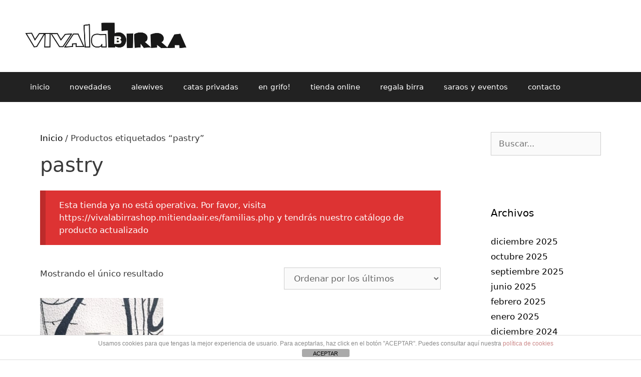

--- FILE ---
content_type: text/html; charset=UTF-8
request_url: https://www.vivalabirra.com/etiqueta-producto/pastry/
body_size: 16806
content:
<!DOCTYPE html>
<html lang="es">
<head>
	<meta charset="UTF-8">
	<title>pastry &#8211; vivalabirra</title>
<meta name='robots' content='max-image-preview:large' />
	<style>img:is([sizes="auto" i], [sizes^="auto," i]) { contain-intrinsic-size: 3000px 1500px }</style>
	<meta name="viewport" content="width=device-width, initial-scale=1"><link rel='dns-prefetch' href='//www.vivalabirra.com' />
<link rel="alternate" type="application/rss+xml" title="vivalabirra &raquo; Feed" href="https://www.vivalabirra.com/feed/" />
<link rel="alternate" type="application/rss+xml" title="vivalabirra &raquo; Feed de los comentarios" href="https://www.vivalabirra.com/comments/feed/" />
<link rel="alternate" type="application/rss+xml" title="vivalabirra &raquo; pastry Etiqueta Feed" href="https://www.vivalabirra.com/etiqueta-producto/pastry/feed/" />
		<!-- This site uses the Google Analytics by MonsterInsights plugin v9.10.0 - Using Analytics tracking - https://www.monsterinsights.com/ -->
							<script src="//www.googletagmanager.com/gtag/js?id=G-BCLPBKVWJB"  data-cfasync="false" data-wpfc-render="false" async></script>
			<script data-cfasync="false" data-wpfc-render="false">
				var mi_version = '9.10.0';
				var mi_track_user = true;
				var mi_no_track_reason = '';
								var MonsterInsightsDefaultLocations = {"page_location":"https:\/\/www.vivalabirra.com\/etiqueta-producto\/pastry\/"};
								if ( typeof MonsterInsightsPrivacyGuardFilter === 'function' ) {
					var MonsterInsightsLocations = (typeof MonsterInsightsExcludeQuery === 'object') ? MonsterInsightsPrivacyGuardFilter( MonsterInsightsExcludeQuery ) : MonsterInsightsPrivacyGuardFilter( MonsterInsightsDefaultLocations );
				} else {
					var MonsterInsightsLocations = (typeof MonsterInsightsExcludeQuery === 'object') ? MonsterInsightsExcludeQuery : MonsterInsightsDefaultLocations;
				}

								var disableStrs = [
										'ga-disable-G-BCLPBKVWJB',
									];

				/* Function to detect opted out users */
				function __gtagTrackerIsOptedOut() {
					for (var index = 0; index < disableStrs.length; index++) {
						if (document.cookie.indexOf(disableStrs[index] + '=true') > -1) {
							return true;
						}
					}

					return false;
				}

				/* Disable tracking if the opt-out cookie exists. */
				if (__gtagTrackerIsOptedOut()) {
					for (var index = 0; index < disableStrs.length; index++) {
						window[disableStrs[index]] = true;
					}
				}

				/* Opt-out function */
				function __gtagTrackerOptout() {
					for (var index = 0; index < disableStrs.length; index++) {
						document.cookie = disableStrs[index] + '=true; expires=Thu, 31 Dec 2099 23:59:59 UTC; path=/';
						window[disableStrs[index]] = true;
					}
				}

				if ('undefined' === typeof gaOptout) {
					function gaOptout() {
						__gtagTrackerOptout();
					}
				}
								window.dataLayer = window.dataLayer || [];

				window.MonsterInsightsDualTracker = {
					helpers: {},
					trackers: {},
				};
				if (mi_track_user) {
					function __gtagDataLayer() {
						dataLayer.push(arguments);
					}

					function __gtagTracker(type, name, parameters) {
						if (!parameters) {
							parameters = {};
						}

						if (parameters.send_to) {
							__gtagDataLayer.apply(null, arguments);
							return;
						}

						if (type === 'event') {
														parameters.send_to = monsterinsights_frontend.v4_id;
							var hookName = name;
							if (typeof parameters['event_category'] !== 'undefined') {
								hookName = parameters['event_category'] + ':' + name;
							}

							if (typeof MonsterInsightsDualTracker.trackers[hookName] !== 'undefined') {
								MonsterInsightsDualTracker.trackers[hookName](parameters);
							} else {
								__gtagDataLayer('event', name, parameters);
							}
							
						} else {
							__gtagDataLayer.apply(null, arguments);
						}
					}

					__gtagTracker('js', new Date());
					__gtagTracker('set', {
						'developer_id.dZGIzZG': true,
											});
					if ( MonsterInsightsLocations.page_location ) {
						__gtagTracker('set', MonsterInsightsLocations);
					}
										__gtagTracker('config', 'G-BCLPBKVWJB', {"forceSSL":"true","link_attribution":"true"} );
										window.gtag = __gtagTracker;										(function () {
						/* https://developers.google.com/analytics/devguides/collection/analyticsjs/ */
						/* ga and __gaTracker compatibility shim. */
						var noopfn = function () {
							return null;
						};
						var newtracker = function () {
							return new Tracker();
						};
						var Tracker = function () {
							return null;
						};
						var p = Tracker.prototype;
						p.get = noopfn;
						p.set = noopfn;
						p.send = function () {
							var args = Array.prototype.slice.call(arguments);
							args.unshift('send');
							__gaTracker.apply(null, args);
						};
						var __gaTracker = function () {
							var len = arguments.length;
							if (len === 0) {
								return;
							}
							var f = arguments[len - 1];
							if (typeof f !== 'object' || f === null || typeof f.hitCallback !== 'function') {
								if ('send' === arguments[0]) {
									var hitConverted, hitObject = false, action;
									if ('event' === arguments[1]) {
										if ('undefined' !== typeof arguments[3]) {
											hitObject = {
												'eventAction': arguments[3],
												'eventCategory': arguments[2],
												'eventLabel': arguments[4],
												'value': arguments[5] ? arguments[5] : 1,
											}
										}
									}
									if ('pageview' === arguments[1]) {
										if ('undefined' !== typeof arguments[2]) {
											hitObject = {
												'eventAction': 'page_view',
												'page_path': arguments[2],
											}
										}
									}
									if (typeof arguments[2] === 'object') {
										hitObject = arguments[2];
									}
									if (typeof arguments[5] === 'object') {
										Object.assign(hitObject, arguments[5]);
									}
									if ('undefined' !== typeof arguments[1].hitType) {
										hitObject = arguments[1];
										if ('pageview' === hitObject.hitType) {
											hitObject.eventAction = 'page_view';
										}
									}
									if (hitObject) {
										action = 'timing' === arguments[1].hitType ? 'timing_complete' : hitObject.eventAction;
										hitConverted = mapArgs(hitObject);
										__gtagTracker('event', action, hitConverted);
									}
								}
								return;
							}

							function mapArgs(args) {
								var arg, hit = {};
								var gaMap = {
									'eventCategory': 'event_category',
									'eventAction': 'event_action',
									'eventLabel': 'event_label',
									'eventValue': 'event_value',
									'nonInteraction': 'non_interaction',
									'timingCategory': 'event_category',
									'timingVar': 'name',
									'timingValue': 'value',
									'timingLabel': 'event_label',
									'page': 'page_path',
									'location': 'page_location',
									'title': 'page_title',
									'referrer' : 'page_referrer',
								};
								for (arg in args) {
																		if (!(!args.hasOwnProperty(arg) || !gaMap.hasOwnProperty(arg))) {
										hit[gaMap[arg]] = args[arg];
									} else {
										hit[arg] = args[arg];
									}
								}
								return hit;
							}

							try {
								f.hitCallback();
							} catch (ex) {
							}
						};
						__gaTracker.create = newtracker;
						__gaTracker.getByName = newtracker;
						__gaTracker.getAll = function () {
							return [];
						};
						__gaTracker.remove = noopfn;
						__gaTracker.loaded = true;
						window['__gaTracker'] = __gaTracker;
					})();
									} else {
										console.log("");
					(function () {
						function __gtagTracker() {
							return null;
						}

						window['__gtagTracker'] = __gtagTracker;
						window['gtag'] = __gtagTracker;
					})();
									}
			</script>
							<!-- / Google Analytics by MonsterInsights -->
		<script>
window._wpemojiSettings = {"baseUrl":"https:\/\/s.w.org\/images\/core\/emoji\/15.0.3\/72x72\/","ext":".png","svgUrl":"https:\/\/s.w.org\/images\/core\/emoji\/15.0.3\/svg\/","svgExt":".svg","source":{"concatemoji":"https:\/\/www.vivalabirra.com\/wp-includes\/js\/wp-emoji-release.min.js?ver=6.7.4"}};
/*! This file is auto-generated */
!function(i,n){var o,s,e;function c(e){try{var t={supportTests:e,timestamp:(new Date).valueOf()};sessionStorage.setItem(o,JSON.stringify(t))}catch(e){}}function p(e,t,n){e.clearRect(0,0,e.canvas.width,e.canvas.height),e.fillText(t,0,0);var t=new Uint32Array(e.getImageData(0,0,e.canvas.width,e.canvas.height).data),r=(e.clearRect(0,0,e.canvas.width,e.canvas.height),e.fillText(n,0,0),new Uint32Array(e.getImageData(0,0,e.canvas.width,e.canvas.height).data));return t.every(function(e,t){return e===r[t]})}function u(e,t,n){switch(t){case"flag":return n(e,"\ud83c\udff3\ufe0f\u200d\u26a7\ufe0f","\ud83c\udff3\ufe0f\u200b\u26a7\ufe0f")?!1:!n(e,"\ud83c\uddfa\ud83c\uddf3","\ud83c\uddfa\u200b\ud83c\uddf3")&&!n(e,"\ud83c\udff4\udb40\udc67\udb40\udc62\udb40\udc65\udb40\udc6e\udb40\udc67\udb40\udc7f","\ud83c\udff4\u200b\udb40\udc67\u200b\udb40\udc62\u200b\udb40\udc65\u200b\udb40\udc6e\u200b\udb40\udc67\u200b\udb40\udc7f");case"emoji":return!n(e,"\ud83d\udc26\u200d\u2b1b","\ud83d\udc26\u200b\u2b1b")}return!1}function f(e,t,n){var r="undefined"!=typeof WorkerGlobalScope&&self instanceof WorkerGlobalScope?new OffscreenCanvas(300,150):i.createElement("canvas"),a=r.getContext("2d",{willReadFrequently:!0}),o=(a.textBaseline="top",a.font="600 32px Arial",{});return e.forEach(function(e){o[e]=t(a,e,n)}),o}function t(e){var t=i.createElement("script");t.src=e,t.defer=!0,i.head.appendChild(t)}"undefined"!=typeof Promise&&(o="wpEmojiSettingsSupports",s=["flag","emoji"],n.supports={everything:!0,everythingExceptFlag:!0},e=new Promise(function(e){i.addEventListener("DOMContentLoaded",e,{once:!0})}),new Promise(function(t){var n=function(){try{var e=JSON.parse(sessionStorage.getItem(o));if("object"==typeof e&&"number"==typeof e.timestamp&&(new Date).valueOf()<e.timestamp+604800&&"object"==typeof e.supportTests)return e.supportTests}catch(e){}return null}();if(!n){if("undefined"!=typeof Worker&&"undefined"!=typeof OffscreenCanvas&&"undefined"!=typeof URL&&URL.createObjectURL&&"undefined"!=typeof Blob)try{var e="postMessage("+f.toString()+"("+[JSON.stringify(s),u.toString(),p.toString()].join(",")+"));",r=new Blob([e],{type:"text/javascript"}),a=new Worker(URL.createObjectURL(r),{name:"wpTestEmojiSupports"});return void(a.onmessage=function(e){c(n=e.data),a.terminate(),t(n)})}catch(e){}c(n=f(s,u,p))}t(n)}).then(function(e){for(var t in e)n.supports[t]=e[t],n.supports.everything=n.supports.everything&&n.supports[t],"flag"!==t&&(n.supports.everythingExceptFlag=n.supports.everythingExceptFlag&&n.supports[t]);n.supports.everythingExceptFlag=n.supports.everythingExceptFlag&&!n.supports.flag,n.DOMReady=!1,n.readyCallback=function(){n.DOMReady=!0}}).then(function(){return e}).then(function(){var e;n.supports.everything||(n.readyCallback(),(e=n.source||{}).concatemoji?t(e.concatemoji):e.wpemoji&&e.twemoji&&(t(e.twemoji),t(e.wpemoji)))}))}((window,document),window._wpemojiSettings);
</script>
<style id="woo-store-vacation-inline-css">
			#woo-store-vacation {
				padding: 0;
			}
			#woo-store-vacation .woocommerce-info {
				text-align:left;
				list-style:none;
				border:none;
				border-left:.6180469716em solid rgba(0,0,0,.15);
				border-radius:2px;
				padding:1em 1.618em;
				margin:1.617924em 0 2.617924em 0;
			}
			#woo-store-vacation .woocommerce-info::before {
				content:none;
			}
			.woo-store-vacation__btn {
				float:right;
				padding:0 0 0 1em;
				background:0 0;
				line-height:1.618;
				margin-left:2em;
				border:none;
				border-left:1px solid rgba(255,255,255,.25)!important;
				border-radius:0;
				box-shadow:none!important;
				text-decoration:none;
			}
				#woo-store-vacation,
				#woo-store-vacation .wc-block-components-notice-banner {
					color:#ffffff !important;
				}
				#woo-store-vacation * {
					color:inherit !important;
				}
				#woo-store-vacation,
				#woo-store-vacation .wc-block-components-notice-banner {
					background-color:#dd3333 !important;
				}
				#woo-store-vacation svg {
					background-color:#9b2424 !important;
				}
				#woo-store-vacation .wc-block-components-notice-banner {
					border-color:#9b2424 !important;
				}
				#woo-store-vacation * {
					background-color:inherit !important;
				}</style><link rel='stylesheet' id='form-manager-css-css' href='https://www.vivalabirra.com/wp-content/plugins/wordpress-form-manager/css/style.css?ver=6.7.4' media='all' />
<style id='wp-emoji-styles-inline-css'>

	img.wp-smiley, img.emoji {
		display: inline !important;
		border: none !important;
		box-shadow: none !important;
		height: 1em !important;
		width: 1em !important;
		margin: 0 0.07em !important;
		vertical-align: -0.1em !important;
		background: none !important;
		padding: 0 !important;
	}
</style>
<link rel='stylesheet' id='wp-block-library-css' href='https://www.vivalabirra.com/wp-includes/css/dist/block-library/style.min.css?ver=6.7.4' media='all' />
<style id='classic-theme-styles-inline-css'>
/*! This file is auto-generated */
.wp-block-button__link{color:#fff;background-color:#32373c;border-radius:9999px;box-shadow:none;text-decoration:none;padding:calc(.667em + 2px) calc(1.333em + 2px);font-size:1.125em}.wp-block-file__button{background:#32373c;color:#fff;text-decoration:none}
</style>
<style id='global-styles-inline-css'>
:root{--wp--preset--aspect-ratio--square: 1;--wp--preset--aspect-ratio--4-3: 4/3;--wp--preset--aspect-ratio--3-4: 3/4;--wp--preset--aspect-ratio--3-2: 3/2;--wp--preset--aspect-ratio--2-3: 2/3;--wp--preset--aspect-ratio--16-9: 16/9;--wp--preset--aspect-ratio--9-16: 9/16;--wp--preset--color--black: #000000;--wp--preset--color--cyan-bluish-gray: #abb8c3;--wp--preset--color--white: #ffffff;--wp--preset--color--pale-pink: #f78da7;--wp--preset--color--vivid-red: #cf2e2e;--wp--preset--color--luminous-vivid-orange: #ff6900;--wp--preset--color--luminous-vivid-amber: #fcb900;--wp--preset--color--light-green-cyan: #7bdcb5;--wp--preset--color--vivid-green-cyan: #00d084;--wp--preset--color--pale-cyan-blue: #8ed1fc;--wp--preset--color--vivid-cyan-blue: #0693e3;--wp--preset--color--vivid-purple: #9b51e0;--wp--preset--color--contrast: var(--contrast);--wp--preset--color--contrast-2: var(--contrast-2);--wp--preset--color--contrast-3: var(--contrast-3);--wp--preset--color--base: var(--base);--wp--preset--color--base-2: var(--base-2);--wp--preset--color--base-3: var(--base-3);--wp--preset--color--accent: var(--accent);--wp--preset--gradient--vivid-cyan-blue-to-vivid-purple: linear-gradient(135deg,rgba(6,147,227,1) 0%,rgb(155,81,224) 100%);--wp--preset--gradient--light-green-cyan-to-vivid-green-cyan: linear-gradient(135deg,rgb(122,220,180) 0%,rgb(0,208,130) 100%);--wp--preset--gradient--luminous-vivid-amber-to-luminous-vivid-orange: linear-gradient(135deg,rgba(252,185,0,1) 0%,rgba(255,105,0,1) 100%);--wp--preset--gradient--luminous-vivid-orange-to-vivid-red: linear-gradient(135deg,rgba(255,105,0,1) 0%,rgb(207,46,46) 100%);--wp--preset--gradient--very-light-gray-to-cyan-bluish-gray: linear-gradient(135deg,rgb(238,238,238) 0%,rgb(169,184,195) 100%);--wp--preset--gradient--cool-to-warm-spectrum: linear-gradient(135deg,rgb(74,234,220) 0%,rgb(151,120,209) 20%,rgb(207,42,186) 40%,rgb(238,44,130) 60%,rgb(251,105,98) 80%,rgb(254,248,76) 100%);--wp--preset--gradient--blush-light-purple: linear-gradient(135deg,rgb(255,206,236) 0%,rgb(152,150,240) 100%);--wp--preset--gradient--blush-bordeaux: linear-gradient(135deg,rgb(254,205,165) 0%,rgb(254,45,45) 50%,rgb(107,0,62) 100%);--wp--preset--gradient--luminous-dusk: linear-gradient(135deg,rgb(255,203,112) 0%,rgb(199,81,192) 50%,rgb(65,88,208) 100%);--wp--preset--gradient--pale-ocean: linear-gradient(135deg,rgb(255,245,203) 0%,rgb(182,227,212) 50%,rgb(51,167,181) 100%);--wp--preset--gradient--electric-grass: linear-gradient(135deg,rgb(202,248,128) 0%,rgb(113,206,126) 100%);--wp--preset--gradient--midnight: linear-gradient(135deg,rgb(2,3,129) 0%,rgb(40,116,252) 100%);--wp--preset--font-size--small: 13px;--wp--preset--font-size--medium: 20px;--wp--preset--font-size--large: 36px;--wp--preset--font-size--x-large: 42px;--wp--preset--spacing--20: 0.44rem;--wp--preset--spacing--30: 0.67rem;--wp--preset--spacing--40: 1rem;--wp--preset--spacing--50: 1.5rem;--wp--preset--spacing--60: 2.25rem;--wp--preset--spacing--70: 3.38rem;--wp--preset--spacing--80: 5.06rem;--wp--preset--shadow--natural: 6px 6px 9px rgba(0, 0, 0, 0.2);--wp--preset--shadow--deep: 12px 12px 50px rgba(0, 0, 0, 0.4);--wp--preset--shadow--sharp: 6px 6px 0px rgba(0, 0, 0, 0.2);--wp--preset--shadow--outlined: 6px 6px 0px -3px rgba(255, 255, 255, 1), 6px 6px rgba(0, 0, 0, 1);--wp--preset--shadow--crisp: 6px 6px 0px rgba(0, 0, 0, 1);}:where(.is-layout-flex){gap: 0.5em;}:where(.is-layout-grid){gap: 0.5em;}body .is-layout-flex{display: flex;}.is-layout-flex{flex-wrap: wrap;align-items: center;}.is-layout-flex > :is(*, div){margin: 0;}body .is-layout-grid{display: grid;}.is-layout-grid > :is(*, div){margin: 0;}:where(.wp-block-columns.is-layout-flex){gap: 2em;}:where(.wp-block-columns.is-layout-grid){gap: 2em;}:where(.wp-block-post-template.is-layout-flex){gap: 1.25em;}:where(.wp-block-post-template.is-layout-grid){gap: 1.25em;}.has-black-color{color: var(--wp--preset--color--black) !important;}.has-cyan-bluish-gray-color{color: var(--wp--preset--color--cyan-bluish-gray) !important;}.has-white-color{color: var(--wp--preset--color--white) !important;}.has-pale-pink-color{color: var(--wp--preset--color--pale-pink) !important;}.has-vivid-red-color{color: var(--wp--preset--color--vivid-red) !important;}.has-luminous-vivid-orange-color{color: var(--wp--preset--color--luminous-vivid-orange) !important;}.has-luminous-vivid-amber-color{color: var(--wp--preset--color--luminous-vivid-amber) !important;}.has-light-green-cyan-color{color: var(--wp--preset--color--light-green-cyan) !important;}.has-vivid-green-cyan-color{color: var(--wp--preset--color--vivid-green-cyan) !important;}.has-pale-cyan-blue-color{color: var(--wp--preset--color--pale-cyan-blue) !important;}.has-vivid-cyan-blue-color{color: var(--wp--preset--color--vivid-cyan-blue) !important;}.has-vivid-purple-color{color: var(--wp--preset--color--vivid-purple) !important;}.has-black-background-color{background-color: var(--wp--preset--color--black) !important;}.has-cyan-bluish-gray-background-color{background-color: var(--wp--preset--color--cyan-bluish-gray) !important;}.has-white-background-color{background-color: var(--wp--preset--color--white) !important;}.has-pale-pink-background-color{background-color: var(--wp--preset--color--pale-pink) !important;}.has-vivid-red-background-color{background-color: var(--wp--preset--color--vivid-red) !important;}.has-luminous-vivid-orange-background-color{background-color: var(--wp--preset--color--luminous-vivid-orange) !important;}.has-luminous-vivid-amber-background-color{background-color: var(--wp--preset--color--luminous-vivid-amber) !important;}.has-light-green-cyan-background-color{background-color: var(--wp--preset--color--light-green-cyan) !important;}.has-vivid-green-cyan-background-color{background-color: var(--wp--preset--color--vivid-green-cyan) !important;}.has-pale-cyan-blue-background-color{background-color: var(--wp--preset--color--pale-cyan-blue) !important;}.has-vivid-cyan-blue-background-color{background-color: var(--wp--preset--color--vivid-cyan-blue) !important;}.has-vivid-purple-background-color{background-color: var(--wp--preset--color--vivid-purple) !important;}.has-black-border-color{border-color: var(--wp--preset--color--black) !important;}.has-cyan-bluish-gray-border-color{border-color: var(--wp--preset--color--cyan-bluish-gray) !important;}.has-white-border-color{border-color: var(--wp--preset--color--white) !important;}.has-pale-pink-border-color{border-color: var(--wp--preset--color--pale-pink) !important;}.has-vivid-red-border-color{border-color: var(--wp--preset--color--vivid-red) !important;}.has-luminous-vivid-orange-border-color{border-color: var(--wp--preset--color--luminous-vivid-orange) !important;}.has-luminous-vivid-amber-border-color{border-color: var(--wp--preset--color--luminous-vivid-amber) !important;}.has-light-green-cyan-border-color{border-color: var(--wp--preset--color--light-green-cyan) !important;}.has-vivid-green-cyan-border-color{border-color: var(--wp--preset--color--vivid-green-cyan) !important;}.has-pale-cyan-blue-border-color{border-color: var(--wp--preset--color--pale-cyan-blue) !important;}.has-vivid-cyan-blue-border-color{border-color: var(--wp--preset--color--vivid-cyan-blue) !important;}.has-vivid-purple-border-color{border-color: var(--wp--preset--color--vivid-purple) !important;}.has-vivid-cyan-blue-to-vivid-purple-gradient-background{background: var(--wp--preset--gradient--vivid-cyan-blue-to-vivid-purple) !important;}.has-light-green-cyan-to-vivid-green-cyan-gradient-background{background: var(--wp--preset--gradient--light-green-cyan-to-vivid-green-cyan) !important;}.has-luminous-vivid-amber-to-luminous-vivid-orange-gradient-background{background: var(--wp--preset--gradient--luminous-vivid-amber-to-luminous-vivid-orange) !important;}.has-luminous-vivid-orange-to-vivid-red-gradient-background{background: var(--wp--preset--gradient--luminous-vivid-orange-to-vivid-red) !important;}.has-very-light-gray-to-cyan-bluish-gray-gradient-background{background: var(--wp--preset--gradient--very-light-gray-to-cyan-bluish-gray) !important;}.has-cool-to-warm-spectrum-gradient-background{background: var(--wp--preset--gradient--cool-to-warm-spectrum) !important;}.has-blush-light-purple-gradient-background{background: var(--wp--preset--gradient--blush-light-purple) !important;}.has-blush-bordeaux-gradient-background{background: var(--wp--preset--gradient--blush-bordeaux) !important;}.has-luminous-dusk-gradient-background{background: var(--wp--preset--gradient--luminous-dusk) !important;}.has-pale-ocean-gradient-background{background: var(--wp--preset--gradient--pale-ocean) !important;}.has-electric-grass-gradient-background{background: var(--wp--preset--gradient--electric-grass) !important;}.has-midnight-gradient-background{background: var(--wp--preset--gradient--midnight) !important;}.has-small-font-size{font-size: var(--wp--preset--font-size--small) !important;}.has-medium-font-size{font-size: var(--wp--preset--font-size--medium) !important;}.has-large-font-size{font-size: var(--wp--preset--font-size--large) !important;}.has-x-large-font-size{font-size: var(--wp--preset--font-size--x-large) !important;}
:where(.wp-block-post-template.is-layout-flex){gap: 1.25em;}:where(.wp-block-post-template.is-layout-grid){gap: 1.25em;}
:where(.wp-block-columns.is-layout-flex){gap: 2em;}:where(.wp-block-columns.is-layout-grid){gap: 2em;}
:root :where(.wp-block-pullquote){font-size: 1.5em;line-height: 1.6;}
</style>
<style id='age-gate-custom-inline-css'>
:root{--ag-background-color: rgba(255,255,255,1);--ag-background-image-position: center center;--ag-background-image-opacity: 1;--ag-form-background: rgba(255,255,255,1);--ag-text-color: #000000;--ag-blur: 5px;}
</style>
<link rel='stylesheet' id='age-gate-css' href='https://www.vivalabirra.com/wp-content/plugins/age-gate/dist/main.css?ver=3.7.2' media='all' />
<style id='age-gate-options-inline-css'>
:root{--ag-background-color: rgba(255,255,255,1);--ag-background-image-position: center center;--ag-background-image-opacity: 1;--ag-form-background: rgba(255,255,255,1);--ag-text-color: #000000;--ag-blur: 5px;}
</style>
<link rel='stylesheet' id='front-estilos-css' href='https://www.vivalabirra.com/wp-content/plugins/asesor-cookies-para-la-ley-en-espana/html/front/estilos.css?ver=6.7.4' media='all' />
<link rel='stylesheet' id='woocommerce-layout-css' href='https://www.vivalabirra.com/wp-content/plugins/woocommerce/assets/css/woocommerce-layout.css?ver=10.1.3' media='all' />
<link rel='stylesheet' id='woocommerce-smallscreen-css' href='https://www.vivalabirra.com/wp-content/plugins/woocommerce/assets/css/woocommerce-smallscreen.css?ver=10.1.3' media='only screen and (max-width: 768px)' />
<link rel='stylesheet' id='woocommerce-general-css' href='https://www.vivalabirra.com/wp-content/plugins/woocommerce/assets/css/woocommerce.css?ver=10.1.3' media='all' />
<style id='woocommerce-general-inline-css'>
.woocommerce .page-header-image-single {display: none;}.woocommerce .entry-content,.woocommerce .product .entry-summary {margin-top: 0;}.related.products {clear: both;}.checkout-subscribe-prompt.clear {visibility: visible;height: initial;width: initial;}@media (max-width:768px) {.woocommerce .woocommerce-ordering,.woocommerce-page .woocommerce-ordering {float: none;}.woocommerce .woocommerce-ordering select {max-width: 100%;}.woocommerce ul.products li.product,.woocommerce-page ul.products li.product,.woocommerce-page[class*=columns-] ul.products li.product,.woocommerce[class*=columns-] ul.products li.product {width: 100%;float: none;}}
</style>
<style id='woocommerce-inline-inline-css'>
.woocommerce form .form-row .required { visibility: visible; }
</style>
<link rel='stylesheet' id='wactc_style-css' href='https://www.vivalabirra.com/wp-content/plugins/woo-add-to-cart-text-change/css/style.css?ver=1.0' media='all' />
<link rel='stylesheet' id='brands-styles-css' href='https://www.vivalabirra.com/wp-content/plugins/woocommerce/assets/css/brands.css?ver=10.1.3' media='all' />
<link rel='stylesheet' id='generate-style-grid-css' href='https://www.vivalabirra.com/wp-content/themes/generatepress/assets/css/unsemantic-grid.min.css?ver=3.4.0' media='all' />
<link rel='stylesheet' id='generate-style-css' href='https://www.vivalabirra.com/wp-content/themes/generatepress/assets/css/style.min.css?ver=3.4.0' media='all' />
<style id='generate-style-inline-css'>
body{background-color:#ffffff;color:#3a3a3a;}a{color:#000000;}a:visited{color:#0a0000;}a:hover, a:focus, a:active{color:#e74c3c;}body .grid-container{max-width:1200px;}.wp-block-group__inner-container{max-width:1200px;margin-left:auto;margin-right:auto;}.site-header .header-image{width:340px;}.generate-back-to-top{font-size:20px;border-radius:3px;position:fixed;bottom:30px;right:30px;line-height:40px;width:40px;text-align:center;z-index:10;transition:opacity 300ms ease-in-out;opacity:0.1;transform:translateY(1000px);}.generate-back-to-top__show{opacity:1;transform:translateY(0);}:root{--contrast:#222222;--contrast-2:#575760;--contrast-3:#b2b2be;--base:#f0f0f0;--base-2:#f7f8f9;--base-3:#ffffff;--accent:#1e73be;}:root .has-contrast-color{color:var(--contrast);}:root .has-contrast-background-color{background-color:var(--contrast);}:root .has-contrast-2-color{color:var(--contrast-2);}:root .has-contrast-2-background-color{background-color:var(--contrast-2);}:root .has-contrast-3-color{color:var(--contrast-3);}:root .has-contrast-3-background-color{background-color:var(--contrast-3);}:root .has-base-color{color:var(--base);}:root .has-base-background-color{background-color:var(--base);}:root .has-base-2-color{color:var(--base-2);}:root .has-base-2-background-color{background-color:var(--base-2);}:root .has-base-3-color{color:var(--base-3);}:root .has-base-3-background-color{background-color:var(--base-3);}:root .has-accent-color{color:var(--accent);}:root .has-accent-background-color{background-color:var(--accent);}body, button, input, select, textarea{font-family:-apple-system, system-ui, BlinkMacSystemFont, "Segoe UI", Helvetica, Arial, sans-serif, "Apple Color Emoji", "Segoe UI Emoji", "Segoe UI Symbol";}body{line-height:1.5;}.entry-content > [class*="wp-block-"]:not(:last-child):not(.wp-block-heading){margin-bottom:1.5em;}.main-title{font-size:45px;}.main-navigation .main-nav ul ul li a{font-size:14px;}.sidebar .widget, .footer-widgets .widget{font-size:17px;}h1{font-weight:300;font-size:40px;}h2{font-weight:300;font-size:30px;}h3{font-size:20px;}h4{font-size:inherit;}h5{font-size:inherit;}@media (max-width:768px){.main-title{font-size:30px;}h1{font-size:30px;}h2{font-size:25px;}}.top-bar{background-color:#636363;color:#ffffff;}.top-bar a{color:#ffffff;}.top-bar a:hover{color:#303030;}.site-header{background-color:#ffffff;color:#3a3a3a;}.site-header a{color:#3a3a3a;}.main-title a,.main-title a:hover{color:#222222;}.site-description{color:#757575;}.main-navigation,.main-navigation ul ul{background-color:#222222;}.main-navigation .main-nav ul li a, .main-navigation .menu-toggle, .main-navigation .menu-bar-items{color:#ffffff;}.main-navigation .main-nav ul li:not([class*="current-menu-"]):hover > a, .main-navigation .main-nav ul li:not([class*="current-menu-"]):focus > a, .main-navigation .main-nav ul li.sfHover:not([class*="current-menu-"]) > a, .main-navigation .menu-bar-item:hover > a, .main-navigation .menu-bar-item.sfHover > a{color:#ffffff;background-color:#3f3f3f;}button.menu-toggle:hover,button.menu-toggle:focus,.main-navigation .mobile-bar-items a,.main-navigation .mobile-bar-items a:hover,.main-navigation .mobile-bar-items a:focus{color:#ffffff;}.main-navigation .main-nav ul li[class*="current-menu-"] > a{color:#ffffff;background-color:#3f3f3f;}.navigation-search input[type="search"],.navigation-search input[type="search"]:active, .navigation-search input[type="search"]:focus, .main-navigation .main-nav ul li.search-item.active > a, .main-navigation .menu-bar-items .search-item.active > a{color:#ffffff;background-color:#3f3f3f;}.main-navigation ul ul{background-color:#3f3f3f;}.main-navigation .main-nav ul ul li a{color:#ffffff;}.main-navigation .main-nav ul ul li:not([class*="current-menu-"]):hover > a,.main-navigation .main-nav ul ul li:not([class*="current-menu-"]):focus > a, .main-navigation .main-nav ul ul li.sfHover:not([class*="current-menu-"]) > a{color:#ffffff;background-color:#4f4f4f;}.main-navigation .main-nav ul ul li[class*="current-menu-"] > a{color:#ffffff;background-color:#4f4f4f;}.separate-containers .inside-article, .separate-containers .comments-area, .separate-containers .page-header, .one-container .container, .separate-containers .paging-navigation, .inside-page-header{background-color:#ffffff;}.entry-title a{color:#000000;}.entry-title a:hover{color:#383838;}.entry-meta{color:#595959;}.entry-meta a{color:#595959;}.entry-meta a:hover{color:#1e73be;}.sidebar .widget{background-color:#ffffff;}.sidebar .widget .widget-title{color:#000000;}.footer-widgets{background-color:#ffffff;}.footer-widgets .widget-title{color:#000000;}.site-info{color:#ffffff;background-color:#222222;}.site-info a{color:#ffffff;}.site-info a:hover{color:#606060;}.footer-bar .widget_nav_menu .current-menu-item a{color:#606060;}input[type="text"],input[type="email"],input[type="url"],input[type="password"],input[type="search"],input[type="tel"],input[type="number"],textarea,select{color:#666666;background-color:#fafafa;border-color:#cccccc;}input[type="text"]:focus,input[type="email"]:focus,input[type="url"]:focus,input[type="password"]:focus,input[type="search"]:focus,input[type="tel"]:focus,input[type="number"]:focus,textarea:focus,select:focus{color:#666666;background-color:#ffffff;border-color:#bfbfbf;}button,html input[type="button"],input[type="reset"],input[type="submit"],a.button,a.wp-block-button__link:not(.has-background){color:#ffffff;background-color:#666666;}button:hover,html input[type="button"]:hover,input[type="reset"]:hover,input[type="submit"]:hover,a.button:hover,button:focus,html input[type="button"]:focus,input[type="reset"]:focus,input[type="submit"]:focus,a.button:focus,a.wp-block-button__link:not(.has-background):active,a.wp-block-button__link:not(.has-background):focus,a.wp-block-button__link:not(.has-background):hover{color:#ffffff;background-color:#3f3f3f;}a.generate-back-to-top{background-color:rgba( 0,0,0,0.4 );color:#ffffff;}a.generate-back-to-top:hover,a.generate-back-to-top:focus{background-color:rgba( 0,0,0,0.6 );color:#ffffff;}:root{--gp-search-modal-bg-color:var(--base-3);--gp-search-modal-text-color:var(--contrast);--gp-search-modal-overlay-bg-color:rgba(0,0,0,0.2);}@media (max-width:768px){.main-navigation .menu-bar-item:hover > a, .main-navigation .menu-bar-item.sfHover > a{background:none;color:#ffffff;}}.inside-top-bar{padding:10px;}.inside-header{padding:40px;}.site-main .wp-block-group__inner-container{padding:40px;}.entry-content .alignwide, body:not(.no-sidebar) .entry-content .alignfull{margin-left:-40px;width:calc(100% + 80px);max-width:calc(100% + 80px);}.rtl .menu-item-has-children .dropdown-menu-toggle{padding-left:20px;}.rtl .main-navigation .main-nav ul li.menu-item-has-children > a{padding-right:20px;}.site-info{padding:20px;}@media (max-width:768px){.separate-containers .inside-article, .separate-containers .comments-area, .separate-containers .page-header, .separate-containers .paging-navigation, .one-container .site-content, .inside-page-header{padding:30px;}.site-main .wp-block-group__inner-container{padding:30px;}.site-info{padding-right:10px;padding-left:10px;}.entry-content .alignwide, body:not(.no-sidebar) .entry-content .alignfull{margin-left:-30px;width:calc(100% + 60px);max-width:calc(100% + 60px);}}.one-container .sidebar .widget{padding:0px;}@media (max-width:768px){.main-navigation .menu-toggle,.main-navigation .mobile-bar-items,.sidebar-nav-mobile:not(#sticky-placeholder){display:block;}.main-navigation ul,.gen-sidebar-nav{display:none;}[class*="nav-float-"] .site-header .inside-header > *{float:none;clear:both;}}
</style>
<link rel='stylesheet' id='generate-mobile-style-css' href='https://www.vivalabirra.com/wp-content/themes/generatepress/assets/css/mobile.min.css?ver=3.4.0' media='all' />
<link rel='stylesheet' id='generate-font-icons-css' href='https://www.vivalabirra.com/wp-content/themes/generatepress/assets/css/components/font-icons.min.css?ver=3.4.0' media='all' />
<link rel='stylesheet' id='font-awesome-css' href='https://www.vivalabirra.com/wp-content/plugins/elementor/assets/lib/font-awesome/css/font-awesome.min.css?ver=4.7.0' media='all' />
<script id="form-manager-js-user-js-extra">
var fm_user_I18n = {"ajaxurl":"https:\/\/www.vivalabirra.com\/wp-admin\/admin-ajax.php"};
</script>
<script src="https://www.vivalabirra.com/wp-content/plugins/wordpress-form-manager/js/userscripts.js?ver=6.7.4" id="form-manager-js-user-js"></script>
<script src="https://www.vivalabirra.com/wp-content/plugins/google-analytics-for-wordpress/assets/js/frontend-gtag.min.js?ver=9.10.0" id="monsterinsights-frontend-script-js" async data-wp-strategy="async"></script>
<script data-cfasync="false" data-wpfc-render="false" id='monsterinsights-frontend-script-js-extra'>var monsterinsights_frontend = {"js_events_tracking":"true","download_extensions":"doc,pdf,ppt,zip,xls,docx,pptx,xlsx","inbound_paths":"[{\"path\":\"\\\/go\\\/\",\"label\":\"affiliate\"},{\"path\":\"\\\/recommend\\\/\",\"label\":\"affiliate\"}]","home_url":"https:\/\/www.vivalabirra.com","hash_tracking":"false","v4_id":"G-BCLPBKVWJB"};</script>
<script src="https://www.vivalabirra.com/wp-includes/js/jquery/jquery.min.js?ver=3.7.1" id="jquery-core-js"></script>
<script src="https://www.vivalabirra.com/wp-includes/js/jquery/jquery-migrate.min.js?ver=3.4.1" id="jquery-migrate-js"></script>
<script id="front-principal-js-extra">
var cdp_cookies_info = {"url_plugin":"https:\/\/www.vivalabirra.com\/wp-content\/plugins\/asesor-cookies-para-la-ley-en-espana\/plugin.php","url_admin_ajax":"https:\/\/www.vivalabirra.com\/wp-admin\/admin-ajax.php"};
</script>
<script src="https://www.vivalabirra.com/wp-content/plugins/asesor-cookies-para-la-ley-en-espana/html/front/principal.js?ver=6.7.4" id="front-principal-js"></script>
<script src="https://www.vivalabirra.com/wp-content/plugins/woocommerce/assets/js/jquery-blockui/jquery.blockUI.min.js?ver=2.7.0-wc.10.1.3" id="jquery-blockui-js" defer data-wp-strategy="defer"></script>
<script id="wc-add-to-cart-js-extra">
var wc_add_to_cart_params = {"ajax_url":"\/wp-admin\/admin-ajax.php","wc_ajax_url":"\/?wc-ajax=%%endpoint%%","i18n_view_cart":"Ver carrito","cart_url":"https:\/\/www.vivalabirra.com\/carrito\/","is_cart":"","cart_redirect_after_add":"no"};
</script>
<script src="https://www.vivalabirra.com/wp-content/plugins/woocommerce/assets/js/frontend/add-to-cart.min.js?ver=10.1.3" id="wc-add-to-cart-js" defer data-wp-strategy="defer"></script>
<script src="https://www.vivalabirra.com/wp-content/plugins/woocommerce/assets/js/js-cookie/js.cookie.min.js?ver=2.1.4-wc.10.1.3" id="js-cookie-js" defer data-wp-strategy="defer"></script>
<script id="woocommerce-js-extra">
var woocommerce_params = {"ajax_url":"\/wp-admin\/admin-ajax.php","wc_ajax_url":"\/?wc-ajax=%%endpoint%%","i18n_password_show":"Mostrar contrase\u00f1a","i18n_password_hide":"Ocultar contrase\u00f1a"};
</script>
<script src="https://www.vivalabirra.com/wp-content/plugins/woocommerce/assets/js/frontend/woocommerce.min.js?ver=10.1.3" id="woocommerce-js" defer data-wp-strategy="defer"></script>
<link rel="https://api.w.org/" href="https://www.vivalabirra.com/wp-json/" /><link rel="alternate" title="JSON" type="application/json" href="https://www.vivalabirra.com/wp-json/wp/v2/product_tag/221" /><link rel="EditURI" type="application/rsd+xml" title="RSD" href="https://www.vivalabirra.com/xmlrpc.php?rsd" />
<meta name="generator" content="WordPress 6.7.4" />
<meta name="generator" content="WooCommerce 10.1.3" />

<!-- This website runs the Product Feed PRO for WooCommerce by AdTribes.io plugin - version woocommercesea_option_installed_version -->
    <style>
        .single_add_to_cart_button.buttonss,.add_to_cart_buttonss{
            font-size: initial;
        }
        .single_add_to_cart_button.button:before,.add_to_cart_button:before {
            content: "\e01d";
            z-index: 99;
            font-family: WooCommerce;
            font-size: initial;
            padding: 0 4px;     
        } 
    </style>
    	<noscript><style>.woocommerce-product-gallery{ opacity: 1 !important; }</style></noscript>
	<meta name="generator" content="Elementor 3.31.2; features: additional_custom_breakpoints, e_element_cache; settings: css_print_method-external, google_font-enabled, font_display-auto">
<!-- All in one Favicon 4.8 --><link rel="icon" href="https://www.vivalabirra.com/web/wp-content/uploads/2012/11/gravatarvlbfavicon.png" type="image/png"/>
			<style>
				.e-con.e-parent:nth-of-type(n+4):not(.e-lazyloaded):not(.e-no-lazyload),
				.e-con.e-parent:nth-of-type(n+4):not(.e-lazyloaded):not(.e-no-lazyload) * {
					background-image: none !important;
				}
				@media screen and (max-height: 1024px) {
					.e-con.e-parent:nth-of-type(n+3):not(.e-lazyloaded):not(.e-no-lazyload),
					.e-con.e-parent:nth-of-type(n+3):not(.e-lazyloaded):not(.e-no-lazyload) * {
						background-image: none !important;
					}
				}
				@media screen and (max-height: 640px) {
					.e-con.e-parent:nth-of-type(n+2):not(.e-lazyloaded):not(.e-no-lazyload),
					.e-con.e-parent:nth-of-type(n+2):not(.e-lazyloaded):not(.e-no-lazyload) * {
						background-image: none !important;
					}
				}
			</style>
			<link rel="icon" href="https://www.vivalabirra.com/wp-content/uploads/2019/03/faviconlogo.png" sizes="32x32" />
<link rel="icon" href="https://www.vivalabirra.com/wp-content/uploads/2019/03/faviconlogo.png" sizes="192x192" />
<link rel="apple-touch-icon" href="https://www.vivalabirra.com/wp-content/uploads/2019/03/faviconlogo.png" />
<meta name="msapplication-TileImage" content="https://www.vivalabirra.com/wp-content/uploads/2019/03/faviconlogo.png" />
</head>

<body data-rsssl=1 class="archive tax-product_tag term-pastry term-221 wp-custom-logo wp-embed-responsive theme-generatepress woocommerce woocommerce-page woocommerce-no-js right-sidebar nav-below-header separate-containers fluid-header active-footer-widgets-3 nav-aligned-left header-aligned-left dropdown-hover woo-store-vacation-shop-closed elementor-default elementor-kit-4391" itemtype="https://schema.org/Blog" itemscope>
	<a class="screen-reader-text skip-link" href="#content" title="Saltar al contenido">Saltar al contenido</a>		<header class="site-header" id="masthead" aria-label="Sitio"  itemtype="https://schema.org/WPHeader" itemscope>
			<div class="inside-header grid-container grid-parent">
				<div class="site-logo">
					<a href="https://www.vivalabirra.com/" rel="home">
						<img  class="header-image is-logo-image" alt="vivalabirra" src="https://www.vivalabirra.com/wp-content/uploads/2019/03/cropped-Logo_vivalabirra.jpg" />
					</a>
				</div>			</div>
		</header>
				<nav class="main-navigation sub-menu-right" id="site-navigation" aria-label="Principal"  itemtype="https://schema.org/SiteNavigationElement" itemscope>
			<div class="inside-navigation grid-container grid-parent">
								<button class="menu-toggle" aria-controls="primary-menu" aria-expanded="false">
					<span class="mobile-menu">Menú</span>				</button>
				<div id="primary-menu" class="main-nav"><ul id="menu-menu-1" class=" menu sf-menu"><li id="menu-item-7736" class="menu-item menu-item-type-post_type menu-item-object-page menu-item-home menu-item-7736"><a href="https://www.vivalabirra.com/">inicio</a></li>
<li id="menu-item-7737" class="menu-item menu-item-type-post_type menu-item-object-page menu-item-7737"><a href="https://www.vivalabirra.com/novedades/">novedades</a></li>
<li id="menu-item-8423" class="menu-item menu-item-type-post_type menu-item-object-page menu-item-8423"><a target="_blank" href="https://www.vivalabirra.com/alewives/">alewives</a></li>
<li id="menu-item-7740" class="menu-item menu-item-type-post_type menu-item-object-page menu-item-7740"><a href="https://www.vivalabirra.com/tupperbeer/">catas privadas</a></li>
<li id="menu-item-7745" class="menu-item menu-item-type-post_type menu-item-object-page menu-item-7745"><a href="https://www.vivalabirra.com/en-grifo/">en grifo!</a></li>
<li id="menu-item-7757" class="menu-item menu-item-type-custom menu-item-object-custom menu-item-7757"><a target="_blank" href="https://vivalabirrashop.mitiendaair.es">tienda online</a></li>
<li id="menu-item-7768" class="menu-item menu-item-type-post_type menu-item-object-page menu-item-7768"><a href="https://www.vivalabirra.com/regala-birra/">regala birra</a></li>
<li id="menu-item-7751" class="menu-item menu-item-type-post_type menu-item-object-page menu-item-7751"><a href="https://www.vivalabirra.com/saraos-y-eventos-2/">saraos y eventos</a></li>
<li id="menu-item-7743" class="menu-item menu-item-type-post_type menu-item-object-page menu-item-7743"><a href="https://www.vivalabirra.com/contacto-23/">contacto</a></li>
</ul></div>			</div>
		</nav>
		
	<div class="site grid-container container hfeed grid-parent" id="page">
				<div class="site-content" id="content">
					<div class="content-area grid-parent mobile-grid-100 grid-75 tablet-grid-75" id="primary">
			<main class="site-main" id="main">
								<div class="woocommerce-archive-wrapper">
					<div class="inside-article">
												<div class="entry-content" itemprop="text">
		<nav class="woocommerce-breadcrumb" aria-label="Breadcrumb"><a href="https://www.vivalabirra.com">Inicio</a>&nbsp;&#47;&nbsp;Productos etiquetados &ldquo;pastry&rdquo;</nav><header class="woocommerce-products-header">
			<h1 class="woocommerce-products-header__title page-title">pastry</h1>
	
	</header>
<div id="woo-store-vacation">
	<div class="woocommerce-info">
		Esta tienda ya no está operativa. Por favor, visita https://vivalabirrashop.mitiendaair.es/familias.php y tendrás nuestro catálogo de producto actualizado	</div>
</div><div class="woocommerce-notices-wrapper"></div><p class="woocommerce-result-count" role="alert" aria-relevant="all" >
	Mostrando el único resultado</p>
<form class="woocommerce-ordering" method="get">
		<select
		name="orderby"
		class="orderby"
					aria-label="Pedido de la tienda"
			>
					<option value="popularity" >Ordenar por popularidad</option>
					<option value="rating" >Ordenar por puntuación media</option>
					<option value="date"  selected='selected'>Ordenar por los últimos</option>
					<option value="price" >Ordenar por precio: bajo a alto</option>
					<option value="price-desc" >Ordenar por precio: alto a bajo</option>
			</select>
	<input type="hidden" name="paged" value="1" />
	</form>
<ul class="products columns-3">
<li class="product type-product post-5167 status-publish first outofstock product_cat-novedad product_cat-sour-ale product_tag-arandano product_tag-chocolate product_tag-pastry product_tag-pastry-sour product_tag-sour has-post-thumbnail taxable shipping-taxable product-type-simple">
	<a href="https://www.vivalabirra.com/producto/maltgarden-cant-wait-to-eat-you/" class="woocommerce-LoopProduct-link woocommerce-loop-product__link"><img fetchpriority="high" width="300" height="300" src="https://www.vivalabirra.com/wp-content/uploads/2021/04/maltgardencantwait-300x300.jpg" class="attachment-woocommerce_thumbnail size-woocommerce_thumbnail" alt="maltgarden pastry sour" decoding="async" srcset="https://www.vivalabirra.com/wp-content/uploads/2021/04/maltgardencantwait-300x300.jpg 300w, https://www.vivalabirra.com/wp-content/uploads/2021/04/maltgardencantwait-150x150.jpg 150w, https://www.vivalabirra.com/wp-content/uploads/2021/04/maltgardencantwait-768x768.jpg 768w, https://www.vivalabirra.com/wp-content/uploads/2021/04/maltgardencantwait-600x600.jpg 600w, https://www.vivalabirra.com/wp-content/uploads/2021/04/maltgardencantwait-100x100.jpg 100w, https://www.vivalabirra.com/wp-content/uploads/2021/04/maltgardencantwait.jpg 800w" sizes="(max-width: 300px) 100vw, 300px" /><h2 class="woocommerce-loop-product__title">Maltgarden Can&#8217;t Wait To Eat You</h2>
	<span class="price"><span class="woocommerce-Price-amount amount"><bdi>5,50<span class="woocommerce-Price-currencySymbol">&euro;</span></bdi></span> <small class="woocommerce-price-suffix">IVA Incluido</small></span>
</a><a href="https://www.vivalabirra.com/producto/maltgarden-cant-wait-to-eat-you/" aria-describedby="woocommerce_loop_add_to_cart_link_describedby_5167" data-quantity="1" class="button product_type_simple" data-product_id="5167" data-product_sku="" aria-label="Lee más sobre &ldquo;Maltgarden Can&#039;t Wait To Eat You&rdquo;" rel="nofollow" data-success_message="">añadir al carrito</a>	<span id="woocommerce_loop_add_to_cart_link_describedby_5167" class="screen-reader-text">
			</span>
</li>
</ul>
						</div>
											</div>
				</div>
							</main>
		</div>
		<div class="widget-area sidebar is-right-sidebar grid-25 tablet-grid-25 grid-parent" id="right-sidebar">
	<div class="inside-right-sidebar">
			<aside id="search" class="widget widget_search">
		<form method="get" class="search-form" action="https://www.vivalabirra.com/">
	<label>
		<span class="screen-reader-text">Buscar:</span>
		<input type="search" class="search-field" placeholder="Buscar..." value="" name="s" title="Buscar:">
	</label>
	<input type="submit" class="search-submit" value="Buscar"></form>
	</aside>

	<aside id="archives" class="widget">
		<h2 class="widget-title">Archivos</h2>
		<ul>
				<li><a href='https://www.vivalabirra.com/2025/12/'>diciembre 2025</a></li>
	<li><a href='https://www.vivalabirra.com/2025/10/'>octubre 2025</a></li>
	<li><a href='https://www.vivalabirra.com/2025/09/'>septiembre 2025</a></li>
	<li><a href='https://www.vivalabirra.com/2025/06/'>junio 2025</a></li>
	<li><a href='https://www.vivalabirra.com/2025/02/'>febrero 2025</a></li>
	<li><a href='https://www.vivalabirra.com/2025/01/'>enero 2025</a></li>
	<li><a href='https://www.vivalabirra.com/2024/12/'>diciembre 2024</a></li>
	<li><a href='https://www.vivalabirra.com/2024/10/'>octubre 2024</a></li>
	<li><a href='https://www.vivalabirra.com/2024/09/'>septiembre 2024</a></li>
	<li><a href='https://www.vivalabirra.com/2024/08/'>agosto 2024</a></li>
	<li><a href='https://www.vivalabirra.com/2024/07/'>julio 2024</a></li>
	<li><a href='https://www.vivalabirra.com/2024/06/'>junio 2024</a></li>
	<li><a href='https://www.vivalabirra.com/2024/05/'>mayo 2024</a></li>
	<li><a href='https://www.vivalabirra.com/2024/04/'>abril 2024</a></li>
	<li><a href='https://www.vivalabirra.com/2024/03/'>marzo 2024</a></li>
	<li><a href='https://www.vivalabirra.com/2024/02/'>febrero 2024</a></li>
	<li><a href='https://www.vivalabirra.com/2024/01/'>enero 2024</a></li>
	<li><a href='https://www.vivalabirra.com/2023/12/'>diciembre 2023</a></li>
	<li><a href='https://www.vivalabirra.com/2023/11/'>noviembre 2023</a></li>
	<li><a href='https://www.vivalabirra.com/2023/10/'>octubre 2023</a></li>
	<li><a href='https://www.vivalabirra.com/2023/09/'>septiembre 2023</a></li>
	<li><a href='https://www.vivalabirra.com/2023/08/'>agosto 2023</a></li>
	<li><a href='https://www.vivalabirra.com/2023/07/'>julio 2023</a></li>
	<li><a href='https://www.vivalabirra.com/2023/06/'>junio 2023</a></li>
	<li><a href='https://www.vivalabirra.com/2023/05/'>mayo 2023</a></li>
	<li><a href='https://www.vivalabirra.com/2023/04/'>abril 2023</a></li>
	<li><a href='https://www.vivalabirra.com/2023/03/'>marzo 2023</a></li>
	<li><a href='https://www.vivalabirra.com/2023/02/'>febrero 2023</a></li>
	<li><a href='https://www.vivalabirra.com/2023/01/'>enero 2023</a></li>
	<li><a href='https://www.vivalabirra.com/2022/12/'>diciembre 2022</a></li>
	<li><a href='https://www.vivalabirra.com/2022/11/'>noviembre 2022</a></li>
	<li><a href='https://www.vivalabirra.com/2022/10/'>octubre 2022</a></li>
	<li><a href='https://www.vivalabirra.com/2022/09/'>septiembre 2022</a></li>
	<li><a href='https://www.vivalabirra.com/2022/08/'>agosto 2022</a></li>
	<li><a href='https://www.vivalabirra.com/2022/07/'>julio 2022</a></li>
	<li><a href='https://www.vivalabirra.com/2022/06/'>junio 2022</a></li>
	<li><a href='https://www.vivalabirra.com/2022/05/'>mayo 2022</a></li>
	<li><a href='https://www.vivalabirra.com/2022/04/'>abril 2022</a></li>
	<li><a href='https://www.vivalabirra.com/2022/03/'>marzo 2022</a></li>
	<li><a href='https://www.vivalabirra.com/2022/02/'>febrero 2022</a></li>
	<li><a href='https://www.vivalabirra.com/2022/01/'>enero 2022</a></li>
	<li><a href='https://www.vivalabirra.com/2021/12/'>diciembre 2021</a></li>
	<li><a href='https://www.vivalabirra.com/2021/11/'>noviembre 2021</a></li>
	<li><a href='https://www.vivalabirra.com/2021/10/'>octubre 2021</a></li>
	<li><a href='https://www.vivalabirra.com/2021/09/'>septiembre 2021</a></li>
	<li><a href='https://www.vivalabirra.com/2021/08/'>agosto 2021</a></li>
	<li><a href='https://www.vivalabirra.com/2021/07/'>julio 2021</a></li>
	<li><a href='https://www.vivalabirra.com/2021/06/'>junio 2021</a></li>
	<li><a href='https://www.vivalabirra.com/2021/05/'>mayo 2021</a></li>
	<li><a href='https://www.vivalabirra.com/2021/04/'>abril 2021</a></li>
	<li><a href='https://www.vivalabirra.com/2021/03/'>marzo 2021</a></li>
	<li><a href='https://www.vivalabirra.com/2021/02/'>febrero 2021</a></li>
	<li><a href='https://www.vivalabirra.com/2021/01/'>enero 2021</a></li>
	<li><a href='https://www.vivalabirra.com/2020/12/'>diciembre 2020</a></li>
	<li><a href='https://www.vivalabirra.com/2020/11/'>noviembre 2020</a></li>
	<li><a href='https://www.vivalabirra.com/2020/10/'>octubre 2020</a></li>
	<li><a href='https://www.vivalabirra.com/2020/09/'>septiembre 2020</a></li>
	<li><a href='https://www.vivalabirra.com/2020/08/'>agosto 2020</a></li>
	<li><a href='https://www.vivalabirra.com/2020/07/'>julio 2020</a></li>
	<li><a href='https://www.vivalabirra.com/2020/06/'>junio 2020</a></li>
	<li><a href='https://www.vivalabirra.com/2020/05/'>mayo 2020</a></li>
	<li><a href='https://www.vivalabirra.com/2020/04/'>abril 2020</a></li>
	<li><a href='https://www.vivalabirra.com/2020/03/'>marzo 2020</a></li>
	<li><a href='https://www.vivalabirra.com/2020/02/'>febrero 2020</a></li>
	<li><a href='https://www.vivalabirra.com/2020/01/'>enero 2020</a></li>
	<li><a href='https://www.vivalabirra.com/2019/12/'>diciembre 2019</a></li>
	<li><a href='https://www.vivalabirra.com/2019/11/'>noviembre 2019</a></li>
	<li><a href='https://www.vivalabirra.com/2019/10/'>octubre 2019</a></li>
	<li><a href='https://www.vivalabirra.com/2019/09/'>septiembre 2019</a></li>
	<li><a href='https://www.vivalabirra.com/2019/08/'>agosto 2019</a></li>
	<li><a href='https://www.vivalabirra.com/2019/07/'>julio 2019</a></li>
	<li><a href='https://www.vivalabirra.com/2019/06/'>junio 2019</a></li>
	<li><a href='https://www.vivalabirra.com/2019/05/'>mayo 2019</a></li>
	<li><a href='https://www.vivalabirra.com/2019/04/'>abril 2019</a></li>
	<li><a href='https://www.vivalabirra.com/2019/03/'>marzo 2019</a></li>
	<li><a href='https://www.vivalabirra.com/2019/02/'>febrero 2019</a></li>
	<li><a href='https://www.vivalabirra.com/2019/01/'>enero 2019</a></li>
	<li><a href='https://www.vivalabirra.com/2018/12/'>diciembre 2018</a></li>
	<li><a href='https://www.vivalabirra.com/2018/11/'>noviembre 2018</a></li>
	<li><a href='https://www.vivalabirra.com/2018/10/'>octubre 2018</a></li>
	<li><a href='https://www.vivalabirra.com/2018/09/'>septiembre 2018</a></li>
	<li><a href='https://www.vivalabirra.com/2018/08/'>agosto 2018</a></li>
	<li><a href='https://www.vivalabirra.com/2018/07/'>julio 2018</a></li>
	<li><a href='https://www.vivalabirra.com/2018/06/'>junio 2018</a></li>
	<li><a href='https://www.vivalabirra.com/2018/05/'>mayo 2018</a></li>
	<li><a href='https://www.vivalabirra.com/2018/04/'>abril 2018</a></li>
	<li><a href='https://www.vivalabirra.com/2018/03/'>marzo 2018</a></li>
	<li><a href='https://www.vivalabirra.com/2018/02/'>febrero 2018</a></li>
	<li><a href='https://www.vivalabirra.com/2018/01/'>enero 2018</a></li>
	<li><a href='https://www.vivalabirra.com/2017/12/'>diciembre 2017</a></li>
	<li><a href='https://www.vivalabirra.com/2017/11/'>noviembre 2017</a></li>
	<li><a href='https://www.vivalabirra.com/2017/10/'>octubre 2017</a></li>
	<li><a href='https://www.vivalabirra.com/2017/09/'>septiembre 2017</a></li>
	<li><a href='https://www.vivalabirra.com/2017/08/'>agosto 2017</a></li>
	<li><a href='https://www.vivalabirra.com/2017/07/'>julio 2017</a></li>
	<li><a href='https://www.vivalabirra.com/2017/06/'>junio 2017</a></li>
	<li><a href='https://www.vivalabirra.com/2017/05/'>mayo 2017</a></li>
	<li><a href='https://www.vivalabirra.com/2017/04/'>abril 2017</a></li>
	<li><a href='https://www.vivalabirra.com/2017/03/'>marzo 2017</a></li>
	<li><a href='https://www.vivalabirra.com/2017/02/'>febrero 2017</a></li>
	<li><a href='https://www.vivalabirra.com/2017/01/'>enero 2017</a></li>
	<li><a href='https://www.vivalabirra.com/2016/12/'>diciembre 2016</a></li>
	<li><a href='https://www.vivalabirra.com/2016/11/'>noviembre 2016</a></li>
	<li><a href='https://www.vivalabirra.com/2016/10/'>octubre 2016</a></li>
	<li><a href='https://www.vivalabirra.com/2016/09/'>septiembre 2016</a></li>
	<li><a href='https://www.vivalabirra.com/2016/08/'>agosto 2016</a></li>
	<li><a href='https://www.vivalabirra.com/2016/07/'>julio 2016</a></li>
	<li><a href='https://www.vivalabirra.com/2016/06/'>junio 2016</a></li>
	<li><a href='https://www.vivalabirra.com/2016/05/'>mayo 2016</a></li>
	<li><a href='https://www.vivalabirra.com/2016/04/'>abril 2016</a></li>
	<li><a href='https://www.vivalabirra.com/2016/03/'>marzo 2016</a></li>
	<li><a href='https://www.vivalabirra.com/2016/02/'>febrero 2016</a></li>
	<li><a href='https://www.vivalabirra.com/2016/01/'>enero 2016</a></li>
	<li><a href='https://www.vivalabirra.com/2015/12/'>diciembre 2015</a></li>
	<li><a href='https://www.vivalabirra.com/2015/11/'>noviembre 2015</a></li>
	<li><a href='https://www.vivalabirra.com/2015/10/'>octubre 2015</a></li>
	<li><a href='https://www.vivalabirra.com/2015/09/'>septiembre 2015</a></li>
	<li><a href='https://www.vivalabirra.com/2015/08/'>agosto 2015</a></li>
	<li><a href='https://www.vivalabirra.com/2015/07/'>julio 2015</a></li>
	<li><a href='https://www.vivalabirra.com/2015/06/'>junio 2015</a></li>
	<li><a href='https://www.vivalabirra.com/2015/05/'>mayo 2015</a></li>
	<li><a href='https://www.vivalabirra.com/2015/04/'>abril 2015</a></li>
	<li><a href='https://www.vivalabirra.com/2015/03/'>marzo 2015</a></li>
	<li><a href='https://www.vivalabirra.com/2015/02/'>febrero 2015</a></li>
	<li><a href='https://www.vivalabirra.com/2015/01/'>enero 2015</a></li>
	<li><a href='https://www.vivalabirra.com/2014/12/'>diciembre 2014</a></li>
	<li><a href='https://www.vivalabirra.com/2014/11/'>noviembre 2014</a></li>
	<li><a href='https://www.vivalabirra.com/2014/10/'>octubre 2014</a></li>
	<li><a href='https://www.vivalabirra.com/2014/09/'>septiembre 2014</a></li>
	<li><a href='https://www.vivalabirra.com/2014/07/'>julio 2014</a></li>
	<li><a href='https://www.vivalabirra.com/2014/06/'>junio 2014</a></li>
	<li><a href='https://www.vivalabirra.com/2014/05/'>mayo 2014</a></li>
	<li><a href='https://www.vivalabirra.com/2014/04/'>abril 2014</a></li>
	<li><a href='https://www.vivalabirra.com/2014/03/'>marzo 2014</a></li>
	<li><a href='https://www.vivalabirra.com/2014/02/'>febrero 2014</a></li>
	<li><a href='https://www.vivalabirra.com/2014/01/'>enero 2014</a></li>
	<li><a href='https://www.vivalabirra.com/2013/12/'>diciembre 2013</a></li>
	<li><a href='https://www.vivalabirra.com/2013/11/'>noviembre 2013</a></li>
	<li><a href='https://www.vivalabirra.com/2013/10/'>octubre 2013</a></li>
	<li><a href='https://www.vivalabirra.com/2013/09/'>septiembre 2013</a></li>
	<li><a href='https://www.vivalabirra.com/2013/07/'>julio 2013</a></li>
	<li><a href='https://www.vivalabirra.com/2013/06/'>junio 2013</a></li>
	<li><a href='https://www.vivalabirra.com/2013/05/'>mayo 2013</a></li>
	<li><a href='https://www.vivalabirra.com/2013/04/'>abril 2013</a></li>
	<li><a href='https://www.vivalabirra.com/2013/03/'>marzo 2013</a></li>
	<li><a href='https://www.vivalabirra.com/2013/02/'>febrero 2013</a></li>
	<li><a href='https://www.vivalabirra.com/2013/01/'>enero 2013</a></li>
	<li><a href='https://www.vivalabirra.com/2012/12/'>diciembre 2012</a></li>
		</ul>
	</aside>
		</div>
</div>

	</div>
</div>


<div class="site-footer footer-bar-active footer-bar-align-right">
				<div id="footer-widgets" class="site footer-widgets">
				<div class="footer-widgets-container grid-container grid-parent">
					<div class="inside-footer-widgets">
							<div class="footer-widget-1 grid-parent grid-33 tablet-grid-50 mobile-grid-100">
		<aside id="text-9" class="widget inner-padding widget_text">			<div class="textwidget"><p><strong>Has entrado</strong> en un nuevo estilo de vida, ya eres parte de una de las más antiguas y bellas tradiciones&#8230;</p>
<p>Puedes seguirnos en <strong><a href="https://www.facebook.com/vivalabirrayelclub" target="_blank" rel="noopener">facebook</a></strong> e <strong><a href="https://www.instagram.com/vivalabirra_oviedo" target="_blank" rel="noopener">instagram</a></strong></p>
</div>
		</aside>	</div>
		<div class="footer-widget-2 grid-parent grid-33 tablet-grid-50 mobile-grid-100">
		<aside id="media_image-2" class="widget inner-padding widget_media_image"><a href="https://www.vivalabirra.com/web/saraos-y-eventos/"><img width="300" height="150" src="https://www.vivalabirra.com/wp-content/uploads/2019/02/foot-catas-300x150.png" class="image wp-image-3515  attachment-medium size-medium" alt="" style="max-width: 100%; height: auto;" decoding="async" /></a></aside>	</div>
		<div class="footer-widget-3 grid-parent grid-33 tablet-grid-50 mobile-grid-100">
		<aside id="media_image-3" class="widget inner-padding widget_media_image"><a href="https://www.vivalabirra.com/web/diselo-con-birras/"><img width="300" height="150" src="https://www.vivalabirra.com/wp-content/uploads/2019/02/foot-regala-300x150.png" class="image wp-image-3516  attachment-medium size-medium" alt="" style="max-width: 100%; height: auto;" decoding="async" /></a></aside>	</div>
						</div>
				</div>
			</div>
					<footer class="site-info" aria-label="Sitio"  itemtype="https://schema.org/WPFooter" itemscope>
			<div class="inside-site-info grid-container grid-parent">
						<div class="footer-bar">
			<aside id="text-11" class="widget inner-padding widget_text">			<div class="textwidget"><p><a href="https://www.vivalabirra.com/aviso-legal/" target="_blank" rel="noopener">Aviso legal</a> y Política de Privacidad</p>
<p><a href="https://www.vivalabirra.com/condiciones-generales-de-la-compra/">Condiciones generales de compra</a></p>
</div>
		</aside>		</div>
						<div class="copyright-bar">
					<span class="copyright">&copy; 2026 vivalabirra</span> &bull; Creado con <a href="https://generatepress.com" itemprop="url">GeneratePress</a>				</div>
			</div>
		</footer>
		</div>

<a title="Volver arriba" aria-label="Volver arriba" rel="nofollow" href="#" class="generate-back-to-top" data-scroll-speed="400" data-start-scroll="300">
					
				</a><!-- HTML del pié de página -->
<div class="cdp-cookies-alerta  cdp-solapa-ocultar cdp-cookies-tema-blanco">
	<div class="cdp-cookies-texto">
		<p style="font-size:12px !important;line-height:12px !important">Usamos cookies para que tengas la mejor experiencia de usuario. Para aceptarlas, haz click en el botón "ACEPTAR". Puedes consultar aquí nuestra  <a href="https://www.vivalabirra.com/politica-de-cookies/" style="font-size:12px !important;line-height:12px !important">política de cookies</a></p>
		<a href="javascript:;" class="cdp-cookies-boton-cerrar">ACEPTAR</a> 
	</div>
	<a class="cdp-cookies-solapa">Aviso de cookies</a>
</div>
 <script id="generate-a11y">!function(){"use strict";if("querySelector"in document&&"addEventListener"in window){var e=document.body;e.addEventListener("mousedown",function(){e.classList.add("using-mouse")}),e.addEventListener("keydown",function(){e.classList.remove("using-mouse")})}}();</script><script type="application/ld+json">{"@context":"https:\/\/schema.org\/","@type":"BreadcrumbList","itemListElement":[{"@type":"ListItem","position":1,"item":{"name":"Inicio","@id":"https:\/\/www.vivalabirra.com"}},{"@type":"ListItem","position":2,"item":{"name":"Productos etiquetados &amp;ldquo;pastry&amp;rdquo;","@id":"https:\/\/www.vivalabirra.com\/etiqueta-producto\/pastry\/"}}]}</script>			<script>
				const lazyloadRunObserver = () => {
					const lazyloadBackgrounds = document.querySelectorAll( `.e-con.e-parent:not(.e-lazyloaded)` );
					const lazyloadBackgroundObserver = new IntersectionObserver( ( entries ) => {
						entries.forEach( ( entry ) => {
							if ( entry.isIntersecting ) {
								let lazyloadBackground = entry.target;
								if( lazyloadBackground ) {
									lazyloadBackground.classList.add( 'e-lazyloaded' );
								}
								lazyloadBackgroundObserver.unobserve( entry.target );
							}
						});
					}, { rootMargin: '200px 0px 200px 0px' } );
					lazyloadBackgrounds.forEach( ( lazyloadBackground ) => {
						lazyloadBackgroundObserver.observe( lazyloadBackground );
					} );
				};
				const events = [
					'DOMContentLoaded',
					'elementor/lazyload/observe',
				];
				events.forEach( ( event ) => {
					document.addEventListener( event, lazyloadRunObserver );
				} );
			</script>
				<script>
		(function () {
			var c = document.body.className;
			c = c.replace(/woocommerce-no-js/, 'woocommerce-js');
			document.body.className = c;
		})();
	</script>
	<link rel='stylesheet' id='wc-blocks-style-css' href='https://www.vivalabirra.com/wp-content/plugins/woocommerce/assets/client/blocks/wc-blocks.css?ver=wc-10.1.3' media='all' />
<script id="age-gate-all-js-extra">
var age_gate_common = {"cookies":"Tu navegador no soporta cookies, por lo que puedes experimentar problemas al acceder a este sitio web.","simple":""};
</script>
<script src="https://www.vivalabirra.com/wp-content/plugins/age-gate/dist/all.js?ver=3.7.2" id="age-gate-all-js"></script>
<!--[if lte IE 11]>
<script src="https://www.vivalabirra.com/wp-content/themes/generatepress/assets/js/classList.min.js?ver=3.4.0" id="generate-classlist-js"></script>
<![endif]-->
<script id="generate-menu-js-extra">
var generatepressMenu = {"toggleOpenedSubMenus":"1","openSubMenuLabel":"Abrir el submen\u00fa","closeSubMenuLabel":"Cerrar el submen\u00fa"};
</script>
<script src="https://www.vivalabirra.com/wp-content/themes/generatepress/assets/js/menu.min.js?ver=3.4.0" id="generate-menu-js"></script>
<script id="generate-back-to-top-js-extra">
var generatepressBackToTop = {"smooth":"1"};
</script>
<script src="https://www.vivalabirra.com/wp-content/themes/generatepress/assets/js/back-to-top.min.js?ver=3.4.0" id="generate-back-to-top-js"></script>
<script src="https://www.vivalabirra.com/wp-content/plugins/woocommerce/assets/js/sourcebuster/sourcebuster.min.js?ver=10.1.3" id="sourcebuster-js-js"></script>
<script id="wc-order-attribution-js-extra">
var wc_order_attribution = {"params":{"lifetime":1.0e-5,"session":30,"base64":false,"ajaxurl":"https:\/\/www.vivalabirra.com\/wp-admin\/admin-ajax.php","prefix":"wc_order_attribution_","allowTracking":true},"fields":{"source_type":"current.typ","referrer":"current_add.rf","utm_campaign":"current.cmp","utm_source":"current.src","utm_medium":"current.mdm","utm_content":"current.cnt","utm_id":"current.id","utm_term":"current.trm","utm_source_platform":"current.plt","utm_creative_format":"current.fmt","utm_marketing_tactic":"current.tct","session_entry":"current_add.ep","session_start_time":"current_add.fd","session_pages":"session.pgs","session_count":"udata.vst","user_agent":"udata.uag"}};
</script>
<script src="https://www.vivalabirra.com/wp-content/plugins/woocommerce/assets/js/frontend/order-attribution.min.js?ver=10.1.3" id="wc-order-attribution-js"></script>

</body>
</html>
